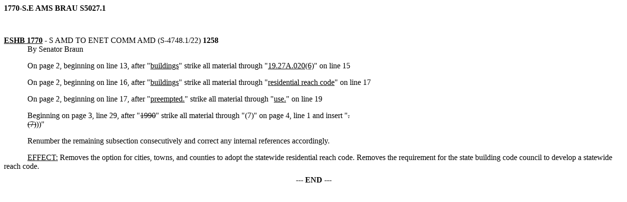

--- FILE ---
content_type: text/html
request_url: https://lawfilesext.leg.wa.gov/biennium/2021-22/Htm/Amendments/Senate/1770-S.E%20AMS%20BRAU%20S5027.1.htm
body_size: 2125
content:
<!DOCTYPE html ><html><body><div style="font-weight:bold;">1770-S.E AMS BRAU S5027.1</div><div style="margin-top:0.5in;"><span style="font-weight:bold;text-decoration:underline;">ESHB 1770</span> - <span>S AMD TO ENET COMM AMD (S-4748.1/22)</span> <span style="font-weight:bold;">1258</span></div><div style="text-indent:0.5in;"><!-- field: Sponsors -->By Senator Braun<!-- field: --></div><div style="margin-bottom:1em;margin-top:1em;"><div style="text-indent:0.5in;">On page 2, beginning on line 13, after "<span style="text-decoration:underline;">buildings</span>" strike all material through "<span style="text-decoration:underline;">19.27A.020(6)</span>" on line 15</div></div><div style="margin-bottom:1em;margin-top:1em;"><div style="text-indent:0.5in;">On page 2, beginning on line 16, after "<span style="text-decoration:underline;">buildings</span>" strike all material through "<span style="text-decoration:underline;">residential reach code</span>" on line 17</div></div><div style="margin-bottom:1em;margin-top:1em;"><div style="text-indent:0.5in;">On page 2, beginning on line 17, after "<span style="text-decoration:underline;">preempted.</span>" strike all material through "<span style="text-decoration:underline;">use.</span>" on line 19</div></div><div style="margin-bottom:1em;margin-top:1em;"><div style="text-indent:0.5in;">Beginning on page 3, line 29, after "<span style="text-decoration:line-through;">1990</span>" strike all material through "(7)" on page 4, line 1 and insert "<span style="text-decoration:line-through;">.</span></div><div style="text-indent:0.5in;"><span style="text-decoration:line-through;">(7)</span>))"</div></div><div style="margin-bottom:1em;margin-top:1em;"><div style="text-indent:0.5in;">Renumber the remaining subsection consecutively and correct any internal references accordingly.</div></div><div style="text-indent:0.5in;"><span style="text-decoration:underline;">EFFECT:</span> Removes the option for cities, towns, and counties to adopt the statewide residential reach code. Removes the requirement for the state building code council to develop a statewide reach code.</div><div style="margin-top:0.1in;font-weight:bold;text-align:center;">--- END ---</div></body></html>